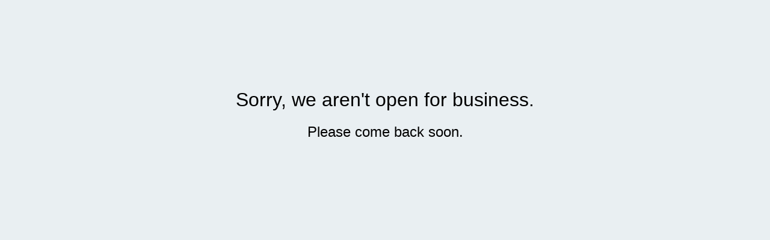

--- FILE ---
content_type: text/html
request_url: https://www.coraspect.club/products/758606-inky-ts-and-tony-fawkin-heal-the-popcorn-and-grape-juice-ep
body_size: 369
content:
<!DOCTYPE html>
<html lang="en">
<head>
  <meta charset="utf-8">
  <title>Maintenance</title>

  <style type="text/css" media="screen">
    body {
      background-color: #E9EFF2;
      color: ;
      padding: 25px;
    }

    div {
      margin: 115px 0;
    }

    h1, h2 {
      font-family: 'Helvetica Neue', Helvetica, Arial, sans-serif;
      font-weight: 200;
      text-align: center;
    }
  </style>
</head>
<body>
  <div>
    <h1>Sorry, we aren't open for business.</h1>
    <h2>Please come back soon.</h2>
  </div>
</body>
</html>